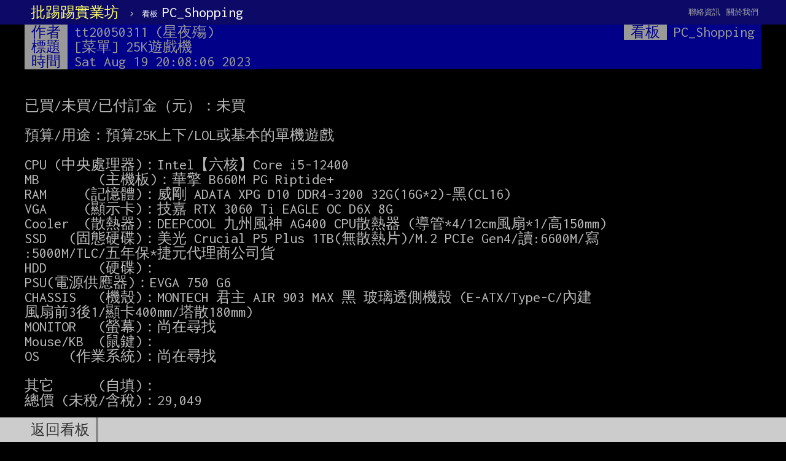

--- FILE ---
content_type: text/html; charset=utf-8
request_url: https://www.ptt.cc/bbs/PC_Shopping/M.1692446888.A.0E3.html
body_size: 4255
content:
<!DOCTYPE html>
<html>
	<head>
		<meta charset="utf-8">
		

<meta name="viewport" content="width=device-width, initial-scale=1">

<title>[菜單] 25K遊戲機 - 看板 PC_Shopping - 批踢踢實業坊</title>
<meta name="robots" content="all">
<meta name="keywords" content="Ptt BBS 批踢踢">
<meta name="description" content="已買/未買/已付訂金（元）：未買
預算/用途：預算25K上下/LOL或基本的單機遊戲
CPU (中央處理器)：Intel【六核】Core i5-12400
MB        (主機板)：華擎 B660M PG Riptide+
RAM     (記憶體)：威剛 ADATA XPG D10 DDR4-3200 32G(16G*2)-黑(CL16)
">
<meta property="og:site_name" content="Ptt 批踢踢實業坊">
<meta property="og:title" content="[菜單] 25K遊戲機">
<meta property="og:description" content="已買/未買/已付訂金（元）：未買
預算/用途：預算25K上下/LOL或基本的單機遊戲
CPU (中央處理器)：Intel【六核】Core i5-12400
MB        (主機板)：華擎 B660M PG Riptide+
RAM     (記憶體)：威剛 ADATA XPG D10 DDR4-3200 32G(16G*2)-黑(CL16)
">
<link rel="canonical" href="https://www.ptt.cc/bbs/PC_Shopping/M.1692446888.A.0E3.html">

<link rel="stylesheet" type="text/css" href="//images.ptt.cc/bbs/v2.27/bbs-common.css">
<link rel="stylesheet" type="text/css" href="//images.ptt.cc/bbs/v2.27/bbs-base.css" media="screen">
<link rel="stylesheet" type="text/css" href="//images.ptt.cc/bbs/v2.27/bbs-custom.css">
<link rel="stylesheet" type="text/css" href="//images.ptt.cc/bbs/v2.27/pushstream.css" media="screen">
<link rel="stylesheet" type="text/css" href="//images.ptt.cc/bbs/v2.27/bbs-print.css" media="print">





	</head>
    <body>
		
<div id="topbar-container">
	<div id="topbar" class="bbs-content">
		<a id="logo" href="/bbs/">批踢踢實業坊</a>
		<span>&rsaquo;</span>
		<a class="board" href="/bbs/PC_Shopping/index.html"><span class="board-label">看板 </span>PC_Shopping</a>
		<a class="right small" href="/about.html">關於我們</a>
		<a class="right small" href="/contact.html">聯絡資訊</a>
	</div>
</div>
<div id="navigation-container">
	<div id="navigation" class="bbs-content">
		<a class="board" href="/bbs/PC_Shopping/index.html">返回看板</a>
		<div class="bar"></div>
	</div>
</div>
<div id="main-container">
    <div id="main-content" class="bbs-screen bbs-content"><div class="article-metaline"><span class="article-meta-tag">作者</span><span class="article-meta-value">tt20050311 (星夜殤)</span></div><div class="article-metaline-right"><span class="article-meta-tag">看板</span><span class="article-meta-value">PC_Shopping</span></div><div class="article-metaline"><span class="article-meta-tag">標題</span><span class="article-meta-value">[菜單] 25K遊戲機</span></div><div class="article-metaline"><span class="article-meta-tag">時間</span><span class="article-meta-value">Sat Aug 19 20:08:06 2023</span></div>

已買/未買/已付訂金（元）：未買

預算/用途：預算25K上下/LOL或基本的單機遊戲

CPU (中央處理器)：Intel【六核】Core i5-12400
MB        (主機板)：華擎 B660M PG Riptide+
RAM     (記憶體)：威剛 ADATA XPG D10 DDR4-3200 32G(16G*2)-黑(CL16)
VGA     (顯示卡)：技嘉 RTX 3060 Ti EAGLE OC D6X 8G
Cooler  (散熱器)：DEEPCOOL 九州風神 AG400 CPU散熱器 (導管*4/12cm風扇*1/高150mm)
SSD   (固態硬碟)：美光 Crucial P5 Plus 1TB(無散熱片)/M.2 PCIe Gen4/讀:6600M/寫
:5000M/TLC/五年保*捷元代理商公司貨
HDD       (硬碟)：
PSU(電源供應器)：EVGA 750 G6
CHASSIS   (機殼)：MONTECH 君主 AIR 903 MAX 黑 玻璃透側機殼 (E-ATX/Type-C/內建
風扇前3後1/顯卡400mm/塔散180mm)
MONITOR   (螢幕)：尚在尋找
Mouse/KB  (鼠鍵)：
OS    (作業系統)：尚在尋找

其它      (自填)：
總價 (未稅/含稅)：29,049

對電腦組裝不熟，所以有爬文參考前面熱心朋友分享後組成上面的菜單，但是有點超過預
算，想詢問是否有可以修改至25K左右的空間或不適合需要修改的。

--
<span class="f2">※ 發信站: 批踢踢實業坊(ptt.cc), 來自: 111.246.135.137 (臺灣)</span>
<span class="f2">※ 文章網址: </span><a href="https://www.ptt.cc/bbs/PC_Shopping/M.1692446888.A.0E3.html" target="_blank" rel="noreferrer noopener nofollow"><span class="f2">https://www.ptt.cc/bbs/PC_Shopping/M.1692446888.A.0E3.html</span></a>
<div class="push"><span class="f1 hl push-tag">→ </span><span class="f3 hl push-userid">bbbAce</span><span class="f3 push-content">: PSU貼錯地方，這個殼太大可以考慮sw300m</span><span class="push-ipdatetime">101.10.3.100 08/19 20:13
</span></div><span class="f2">※ 編輯: tt20050311 (111.246.135.137 臺灣), 08/19/2023 20:21:55
</span><div class="push"><span class="f1 hl push-tag">→ </span><span class="f3 hl push-userid">tt20050311</span><span class="f3 push-content">: 不好意思，我重新修改PSU位子了</span><span class="push-ipdatetime">111.246.135.137 08/19 20:22
</span></div><div class="push"><span class="f1 hl push-tag">→ </span><span class="f3 hl push-userid">Zenryaku</span><span class="f3 push-content">: 如果你不要AMD的就這樣吧</span><span class="push-ipdatetime">220.136.104.182 08/19 20:24
</span></div><div class="push"><span class="f1 hl push-tag">→ </span><span class="f3 hl push-userid">Zenryaku</span><span class="f3 push-content">: 如果接受AMD的下總價能更低，或是性能</span><span class="push-ipdatetime">220.136.104.182 08/19 20:25
</span></div><div class="push"><span class="f1 hl push-tag">→ </span><span class="f3 hl push-userid">Zenryaku</span><span class="f3 push-content">: 更強</span><span class="push-ipdatetime">220.136.104.182 08/19 20:25
</span></div><div class="push"><span class="f1 hl push-tag">→ </span><span class="f3 hl push-userid">Zenryaku</span><span class="f3 push-content">: *的話</span><span class="push-ipdatetime">220.136.104.182 08/19 20:26
</span></div><div class="push"><span class="f1 hl push-tag">→ </span><span class="f3 hl push-userid">tt20050311</span><span class="f3 push-content">: Z大可以推薦AMD的給我參考嗎？其實我</span><span class="push-ipdatetime">111.246.135.137 08/19 20:58
</span></div><div class="push"><span class="f1 hl push-tag">→ </span><span class="f3 hl push-userid">tt20050311</span><span class="f3 push-content">: 也沒有特別限制，只是剛好看到分享的</span><span class="push-ipdatetime">111.246.135.137 08/19 20:58
</span></div><div class="push"><span class="f1 hl push-tag">→ </span><span class="f3 hl push-userid">tt20050311</span><span class="f3 push-content">: 是這款</span><span class="push-ipdatetime">111.246.135.137 08/19 20:58
</span></div><div class="push"><span class="hl push-tag">推 </span><span class="f3 hl push-userid">mioz</span><span class="f3 push-content">: AMD尷尬的是目前市售5000系主板都偏丐</span><span class="push-ipdatetime">  106.104.74.58 08/19 21:20
</span></div><div class="push"><span class="f1 hl push-tag">→ </span><span class="f3 hl push-userid">mioz</span><span class="f3 push-content">: 6項供電M-K板雖然夠5600吃 但感覺不太漂亮</span><span class="push-ipdatetime">  106.104.74.58 08/19 21:20
</span></div><div class="push"><span class="f1 hl push-tag">→ </span><span class="f3 hl push-userid">mioz</span><span class="f3 push-content">: 好一點組合X570s+5700X 9K</span><span class="push-ipdatetime">  106.104.74.58 08/19 21:20
</span></div><div class="push"><span class="f1 hl push-tag">→ </span><span class="f3 hl push-userid">mioz</span><span class="f3 push-content">: 或中低選項B550mRiptide+5600 7K</span><span class="push-ipdatetime">  106.104.74.58 08/19 21:20
</span></div><div class="push"><span class="f1 hl push-tag">→ </span><span class="f3 hl push-userid">mioz</span><span class="f3 push-content">: 若上7000系三大件 遊戲取向也將近12k上下</span><span class="push-ipdatetime">  106.104.74.58 08/19 21:20
</span></div><div class="push"><span class="f1 hl push-tag">→ </span><span class="f3 hl push-userid">mioz</span><span class="f3 push-content">: 好處是選項多 AM5還可多延續幾代</span><span class="push-ipdatetime">  106.104.74.58 08/19 21:20
</span></div><div class="push"><span class="hl push-tag">推 </span><span class="f3 hl push-userid">mioz</span><span class="f3 push-content">: AM5參考B650mXAX+7500F萬元價內</span><span class="push-ipdatetime">  106.104.74.58 08/19 21:25
</span></div><div class="push"><span class="f1 hl push-tag">→ </span><span class="f3 hl push-userid">mioz</span><span class="f3 push-content">: 再低的A620m就不推了 未來性矮一截</span><span class="push-ipdatetime">  106.104.74.58 08/19 21:25
</span></div><div class="push"><span class="f1 hl push-tag">→ </span><span class="f3 hl push-userid">amy79968</span><span class="f3 push-content">: 單子沒什麼問題 AMD的話X570s GAMING X</span><span class="push-ipdatetime"> 36.229.212.153 08/19 22:26
</span></div><div class="push"><span class="f1 hl push-tag">→ </span><span class="f3 hl push-userid">amy79968</span><span class="f3 push-content">: 那張也可以考慮</span><span class="push-ipdatetime"> 36.229.212.153 08/19 22:26
</span></div><div class="push"><span class="f1 hl push-tag">→ </span><span class="f3 hl push-userid">Zenryaku</span><span class="f3 push-content">: 5600+B550m Pgriptide / 7500F+B650m Ga</span><span class="push-ipdatetime">220.136.104.182 08/19 22:48
</span></div><div class="push"><span class="f1 hl push-tag">→ </span><span class="f3 hl push-userid">Zenryaku</span><span class="f3 push-content">: ming XAX+ Lancer6000</span><span class="push-ipdatetime">220.136.104.182 08/19 22:48
</span></div><div class="push"><span class="f1 hl push-tag">→ </span><span class="f3 hl push-userid">Zenryaku</span><span class="f3 push-content">: 顯卡願意嘗試A卡的話 原價屋有6750xt，</span><span class="push-ipdatetime">220.136.104.182 08/19 22:49
</span></div><div class="push"><span class="f1 hl push-tag">→ </span><span class="f3 hl push-userid">Zenryaku</span><span class="f3 push-content">: 比3060ti便宜又強一點點</span><span class="push-ipdatetime">220.136.104.182 08/19 22:49
</span></div><div class="push"><span class="f1 hl push-tag">→ </span><span class="f3 hl push-userid">Zenryaku</span><span class="f3 push-content">: 5600那組便宜2000，7500F會貴一點點但</span><span class="push-ipdatetime">220.136.104.182 08/19 22:49
</span></div><div class="push"><span class="f1 hl push-tag">→ </span><span class="f3 hl push-userid">Zenryaku</span><span class="f3 push-content">: 性能強很多</span><span class="push-ipdatetime">220.136.104.182 08/19 22:49
</span></div><div class="push"><span class="f1 hl push-tag">→ </span><span class="f3 hl push-userid">inthepeace</span><span class="f3 push-content">: 差不多效能，AMD可以拿5600+b550m pg</span><span class="push-ipdatetime"> 114.137.126.91 08/19 22:54
</span></div><div class="push"><span class="f1 hl push-tag">→ </span><span class="f3 hl push-userid">inthepeace</span><span class="f3 push-content">: riptide的組合</span><span class="push-ipdatetime"> 114.137.126.91 08/19 22:54
</span></div><div class="push"><span class="f1 hl push-tag">→ </span><span class="f3 hl push-userid">ks5967781</span><span class="f3 push-content">: 請問6750xt 用650W推 ok嗎？</span><span class="push-ipdatetime"> 115.165.201.56 08/19 23:19
</span></div><div class="push"><span class="hl push-tag">推 </span><span class="f3 hl push-userid">j23930</span><span class="f3 push-content">: 12400快跌出性價比了 哈哈</span><span class="push-ipdatetime">     61.64.0.29 08/19 23:21
</span></div><div class="push"><span class="f1 hl push-tag">→ </span><span class="f3 hl push-userid">Zenryaku</span><span class="f3 push-content">: 650w夠</span><span class="push-ipdatetime">220.136.104.182 08/20 00:04
</span></div><div class="push"><span class="hl push-tag">推 </span><span class="f3 hl push-userid">GoGoJoe</span><span class="f3 push-content">: 單子可以買 要amd就5600或7500f找組真香</span><span class="push-ipdatetime">111.242.194.150 08/20 08:09
</span></div><div class="push"><span class="f1 hl push-tag">→ </span><span class="f3 hl push-userid">GoGoJoe</span><span class="f3 push-content">: 組合買一買 若ddr5你記憶體一併改lancer</span><span class="push-ipdatetime">111.242.194.150 08/20 08:09
</span></div><div class="push"><span class="f1 hl push-tag">→ </span><span class="f3 hl push-userid">tt20050311</span><span class="f3 push-content">: 謝謝各位推薦，我晚點再重整，謝謝</span><span class="push-ipdatetime">111.246.135.137 08/20 10:32
</span></div><div class="push"><span class="f1 hl push-tag">→ </span><span class="f3 hl push-userid">tt20050311</span><span class="f3 push-content">: 謝</span><span class="push-ipdatetime">111.246.135.137 08/20 10:32
</span></div><div class="push"><span class="f1 hl push-tag">→ </span><span class="f3 hl push-userid">tt20050311</span><span class="f3 push-content">: 請問AMD7500F+B650MX AX可以搭配3060t</span><span class="push-ipdatetime">111.246.135.137 08/20 18:59
</span></div><div class="push"><span class="f1 hl push-tag">→ </span><span class="f3 hl push-userid">tt20050311</span><span class="f3 push-content">: i嗎？因為要刷卡只能選欣亞，但是欣亞</span><span class="push-ipdatetime">111.246.135.137 08/20 18:59
</span></div><div class="push"><span class="f1 hl push-tag">→ </span><span class="f3 hl push-userid">tt20050311</span><span class="f3 push-content">: 沒6750xt</span><span class="push-ipdatetime">111.246.135.137 08/20 18:59
</span></div><div class="push"><span class="hl push-tag">推 </span><span class="f3 hl push-userid">GoGoJoe</span><span class="f3 push-content">: am5可以插3060ti啊 直接換</span><span class="push-ipdatetime">   42.74.79.238 08/21 11:20
</span></div><div class="push"><span class="f1 hl push-tag">→ </span><span class="f3 hl push-userid">GoGoJoe</span><span class="f3 push-content">: lancer 6000記得也要換</span><span class="push-ipdatetime">   42.74.79.238 08/21 11:21
</span></div><div class="push"><span class="f1 hl push-tag">→ </span><span class="f3 hl push-userid">tt20050311</span><span class="f3 push-content">: 好的，謝謝解答</span><span class="push-ipdatetime"> 111.82.140.220 08/22 08:06
</span></div><div class="push"><span class="f1 hl push-tag">→ </span><span class="f3 hl push-userid">niceptt</span><span class="f3 push-content">: PSU拿GSM PRO 650W足以</span><span class="push-ipdatetime">    1.174.12.86 09/07 02:44
</span></div></div>
    
    <div id="article-polling" data-pollurl="/poll/PC_Shopping/M.1692446888.A.0E3.html?cacheKey=2116-12828051&amp;offset=5393&amp;offset-sig=a07d3beb67faed814661e5e41ba9ddd087313c85" data-longpollurl="/v1/longpoll?id=8804a17d283499553799d4e3861f8e3fb944b6df" data-offset="5393"></div>
    

    
</div>

		



<script async src="https://www.googletagmanager.com/gtag/js?id=G-DZ6Y3BY9GW"></script>
<script>
      window.dataLayer = window.dataLayer || [];
      function gtag(){dataLayer.push(arguments);}
      gtag('js', new Date());

      gtag('config', 'G-DZ6Y3BY9GW');
</script>
<script>
  (function(i,s,o,g,r,a,m){i['GoogleAnalyticsObject']=r;i[r]=i[r]||function(){
  (i[r].q=i[r].q||[]).push(arguments)},i[r].l=1*new Date();a=s.createElement(o),
  m=s.getElementsByTagName(o)[0];a.async=1;a.src=g;m.parentNode.insertBefore(a,m)
  })(window,document,'script','https://www.google-analytics.com/analytics.js','ga');

  ga('create', 'UA-32365737-1', {
    cookieDomain: 'ptt.cc',
    legacyCookieDomain: 'ptt.cc'
  });
  ga('send', 'pageview');
</script>


		
<script src="//ajax.googleapis.com/ajax/libs/jquery/2.1.1/jquery.min.js"></script>
<script src="//images.ptt.cc/bbs/v2.27/bbs.js"></script>

    </body>
</html>


--- FILE ---
content_type: text/css
request_url: https://images.ptt.cc/bbs/v2.27/bbs-common.css
body_size: 114
content:
@charset "UTF-8";

/* Copyright (c) 2015 ptt.cc */
/* Licensed under The MIT License. */

.center {
    text-align: center;
}

.btn-big {
    font-size: 16px;
    padding: 10px;
    margin: 0 10px;
}

.clear {
    clear: both;
}


--- FILE ---
content_type: text/css
request_url: https://images.ptt.cc/bbs/v2.27/bbs-base.css
body_size: 8150
content:
@charset "UTF-8";

/* Copyright (c) 2015 ptt.cc */
/* Licensed under The MIT License. */

@import url(//fonts.googleapis.com/css?family=Inconsolata);

/* ansi colors */
.b0 { background-color: #000; }
.b1 { background-color: #b00; }
.b2 { background-color: #0b0; }
.b3 { background-color: #bb0; }
.b4 { background-color: #00b; }
.b5 { background-color: #b0b; }
.b6 { background-color: #0bb; }
.b7 { background-color: #bbb; }

.f0 { color: #000; }
.f1 { color: #900; }
.f2 { color: #090; }
.f3 { color: #990; }
.f4 { color: #009; }
.f5 { color: #909; }
.f6 { color: #099; }
.f7 { color: #999; }

.hl { color: #fff; }
.hl.f0 { color: #666; }
.hl.f1 { color: #f66; }
.hl.f2 { color: #6f6; }
.hl.f3 { color: #ff6; }
.hl.f4 { color: #66f; }
.hl.f5 { color: #f6f; }
.hl.f6 { color: #6ff; }
.hl.f7 { color: #fff; }

/* main layout */
.bbs-screen {
	color: #bbb;
	background-color: #000;
	line-height: 100%;
	overflow-wrap: break-word;
	word-wrap: break-word;
	margin: 0 auto;
    padding: 0;
	width: 100%;
}

.bbs-content {
	font-family: "細明體", "AR PL UMing TW", "Inconsolata", "LiSongPro", monospace;
}

.bbs-footer-message {
    text-align: center;
    margin-top: 1em;
}

.center {
    text-align: center;
}

.warning-box {
    border: 1px solid #555;
    background-color: #333;
}

#topbar-container {
	position: fixed;
	top: 0;
	width: 100%;
	height: 40px;
	z-index: 99;
	background-color: #0c0a66;
	overflow-y: hidden;
	overflow-x: auto;
}
#topbar {
	margin: 0 auto;
    width: 100%;
	height: 40px;
	box-sizing: border-box;
	color: #aaa;
}
#topbar > * {
	display: inline-block;
	height: 100%;
	line-height: 40px;
	vertical-align: middle;
	padding: 0 5px;
	float: left;
}
#topbar a:hover {
	background-color: #338;
	color: #fff;
}
#topbar a:link, #topbar a:visited, #topbar a:hover {
	text-decoration: none;
}
#topbar .board {
	color: #fff;
}
#topbar .board-label {
	font-size: small;
	vertical-align: middle;
}
#topbar > *.right {
	float: right;
}

.small {
	font-size: small;
}

#main-container {
	margin: 0;
	padding: 0 0 3ex 0;
	position: relative;
}

#main-content {
	position: relative;
	white-space: pre-wrap;
}
#main-content a:link {
    text-decoration: none;
    box-shadow: inset 0 -2px #555;
}
#main-content a:hover {
    box-shadow: inset 0 -2px #777;
}

a:link {
	color: #aaa;
}
a:hover {
	color: #333;
	background-color: #ccc;
}
a:visited {
	color: #888;
}

body {
	background-color: #000;
	margin: 0;
	padding: 40px 0 24px 0;
}

#logo {
	padding: 0 10px;
}
#logo:link, #logo:visited, #logo:hover {
	text-decoration: none;
	color: #ff6;
}

#navigation-container {
	position: fixed;
	bottom: 0;
	width: 100%;
	z-index: 1;
	background-color: #ccc;
}
#navigation {
	margin: 0 auto;
	width: 100%;
	height: 40px;
	box-sizing: border-box;
	color: #333;
}
#navigation > * {
	display: inline-block;
	height: 100%;
	line-height: 40px;
	vertical-align: middle;
	padding: 0 5px;
	float: left;
}
#navigation a:link, #navigation a:visited {
	color: #333;
	text-decoration: none;
}
#navigation a:hover {
	color: #222;
	background-color: #eee;
	text-decoration: none;
}
.share {
	line-height: 40px;
	vertical-align: middle;
}
.brdname {
	float: right;
}
#navigation .board {
	padding: 0 10px;
}
#navigation .bar {
	background-color: #888;
	width: 4px;
	height: 100%;
	padding: 0;
}

.push {
	line-height: 130%;
	white-space: normal;
	clear: both;
    position: relative;
}
.push > span {
	white-space: pre-wrap;
}
.push-tag {
	display: inline-block;
	min-width: 3.5ex;
	white-space: normal;
}
.push-content {
}
.push-ipdatetime {
	float: right;
}

.richcontent {
    position: relative;
	text-align: center;
    width: 100%;
    margin: 0.5em auto;
    max-width: 800px;
}
.resize-container {
    position: relative;
    width: 100%;
}
.resize-container:before {
    content: "";
    display: block;
    padding-top: 56.25%;
}
.resize-content {
    position: absolute;
    top: 0;
    left: 0;
    bottom: 0;
    right: 0;
}
.youtube-player {
    width: 100%;
    height: 100%;
}

.article-metaline {
	margin: 0;
	padding: 0;
	background-color: #008;
}
.article-metaline-right {
	position: absolute;
	right: 0;
	top: 0;
	background-color: #008;
}
.article-meta-tag {
	padding: 0 1ex;
	background-color: #999;
	color: #008;
}
.article-meta-value {
	padding: 0 1ex;
	background-color: #008;
	color: #999;
}

img {
	max-width: 100%;
	max-height: 800px;
}

/* article list */
#action-bar-container {
	position: fixed;
	width: 100%;
	background-color: #000;
	padding: 40px 0 0 0;
	top: 0;
	left: 0;
	overflow-y: hidden;
	overflow-x: auto;
	z-index: 98;
}
.action-bar {
	padding: 0;
	margin: 0 auto;
	height: 40px;
	box-sizing: border-box;
    text-align: center;
}
.action-bar .btn {
	height: 100%;
	line-height: 40px;
}
.action-bar > * {
	display: inline-block;
	box-sizing: border-box;
	height: 100%;
}
.btn-group {
	padding: 0;
	border: 0;
	font-size: 0;
}
.btn-group .btn {
	margin: 0;
}
.btn-group .btn + .btn {
	margin: 0 0 0 -1px;
}
.btn {
	position: relative;
	display: inline-block;
	border: 1px solid #666;
	background-color: #444;
	padding: 0 1ex;
	text-decoration: none;
	color: #ddd;
	box-sizing: border-box;
	font-size: small;
    text-align: center;
}
.btn.wide {
}
.btn:not(.disabled):hover {
	border-color: #eee;
	background-color: #bbb;
	color: #000;
	z-index: 2;
}
.btn.disabled {
	border-color: #111;
	background-color: #222;
	color: #666;
	z-index: 0;
	cursor: default;
}
.pull-right {
	float: right;
}
.btn:link, .btn:visited {
	color: #ddd;
}
.btn.selected {
	border-color: #ccc;
	background-color: #bbb;
	color: #000;
	z-index: 2;
}
.btn.selected:hover {
	border-color: #eee;
}

/* board list table */
.b-list-container {
	padding-top: 10px;
}
.b-ent {
    position: relative;
    width: 100%;
	margin: 0;
	line-height: 120%;
	vertical-align: middle;
}
.b-ent .board {
    position: relative;
    display: block;
	padding: 0.5ex 0;
    width: 100%;
    text-decoration: none;
}
.b-ent .board > * {
    display: inline-block;
    font-size: normal;
    font-family: Inconsolata, sans-serif;
}

.action-bar-margin {
	margin-top: 40px;
}

.search-bar {
	padding: 1ex 0;
}
.search-bar .query {
	box-sizing: border-box;
	width: 100%;
	font-size: inherit;
	border: 1px solid #333;
	background-color: #222;
	padding: 0.8ex;
	color: #ccc;
}
.search-bar .query:focus {
	border: 1px solid #666;
	background-color: #333;
	outline: none;
}

/* article list table */
.r-list-container {
	padding-top: 10px;
}
.r-ent {
	position: relative;
	width: 100%;
	line-height: 120%;
	vertical-align: middle;
}
.r-ent > * {
	display: inline-block;
	vertical-align: middle;
    min-height: 1em;
}
.r-ent .nrec {
	width: 4ex;
	text-align: right;
	float: left;
	font-family: serif;
}
.r-ent .mark {
	width: 2ex;
	text-align: center;
	font-weight: bold;
	font-family: Inconsolata, sans-serif;
}
.r-ent .nrec, .r-ent .title {
	padding: 0.5ex 0 0 0;
}
.r-ent .title, .r-ent .meta {
	display: block;
}
.r-ent .title a {
	text-decoration: none;
}
.r-list .title a, .r-list .title a:link {
	text-decoration: none;
	color: #ddd;
}
.r-list .title a:hover, .r-list .title a:hover:visited {
	background-color: #aaa;
	color: #000;
}
.r-list .title a:visited {
	color: #999;
}
.r-ent .meta {
}
.r-ent .meta > * {
	display: inline-block;
	padding: 0.5ex 0;
}
.r-ent .meta .mark, .r-ent .meta .date {
	float: right;
	text-align: right;
	margin: 0 0 0 5px;
}
.r-ent .date {
	font-family: serif;
	min-width: 6ex;
}
.r-ent .author {
	font-family: Inconsolata, serif;
}
.r-list-sep {
    height: 0.5ex;
    width: 100%;
    background-color: #555;
}

.article-menu {
	position: relative;
	float: right;
	width: 4ex;
	margin-left: 1ex;
}
.article-menu .trigger {
	text-align: center;
	height: 100%;
	margin: 0 0 0.5ex 0;
	cursor: pointer;
}
.article-menu.shown {
	background-color: #333;
}
.article-menu .dropdown {
	position: absolute;
	right: 0;
	background-color: #444;
	z-index: 90;
	display: none;
	white-space: nowrap;
}
.article-menu.shown .dropdown {
	display: block;
}
.article-menu .item a {
	display: block;
	padding: 1ex;
	text-decoration: none;
}
.article-menu .item a:hover {
	color: #000;
}

/* man list table */
.m-list-container {
	margin-top: 40px;
	padding-top: 10px;
}
.m-ent {
	position: relative;
	width: 100%;
	line-height: 120%;
	vertical-align: middle;
}
